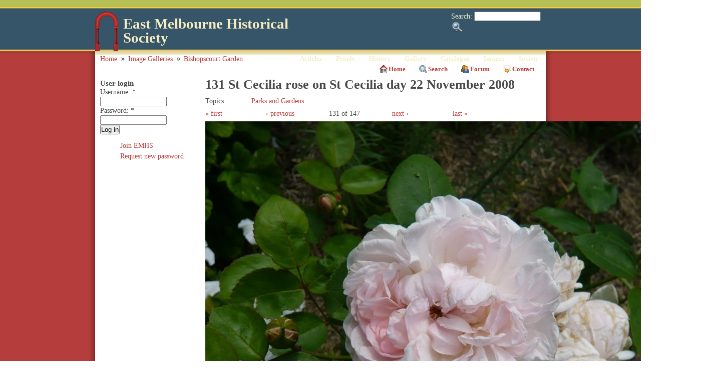

--- FILE ---
content_type: text/html; charset=utf-8
request_url: https://emhs.org.au/gallery/bishopscourt_garden/131_st_cecilia_rose_st_cecilia_day_22_november_2008?size=_original
body_size: 6494
content:
<!DOCTYPE html PUBLIC "-//W3C//DTD XHTML 1.0 Transitional//EN" "http://www.w3.org/TR/xhtml1/DTD/xhtml1-transitional.dtd">
<html xmlns="http://www.w3.org/1999/xhtml" lang="en" xml:lang="en">
<!-- $Id: page.tpl.php 11 2008-02-21 13:24:51Z bill $ -->
<head>
<meta http-equiv="Content-Type" content="text/html; charset=utf-8" />
  <title>131 St Cecilia rose on St Cecilia day 22 November 2008 | East Melbourne Historical Society</title>
  <meta http-equiv="Content-Type" content="text/html; charset=utf-8" />

<!-- Magic Zoom Plus Drupal 6 module version v2.17.2 [v1.6.33:v5.1.16] -->
<script type="text/javascript">window["mgctlbx$Pltm"] = "Drupal 6";</script>
<link type="text/css" href="/sites/all/modules/magiczoomplus/magiczoomplus.css" rel="stylesheet" media="screen" />
<link type="text/css" href="/sites/all/modules/magiczoomplus/magiczoomplus.module.css" rel="stylesheet" media="screen" />
<script type="text/javascript" src="/sites/all/modules/magiczoomplus/magiczoomplus.js"></script>
<script type="text/javascript" src="/sites/all/modules/magiczoomplus/magictoolbox.utils.js"></script>
<script type="text/javascript">
	var mzOptions = {
		'zoomWidth':'100%',
		'zoomHeight':'100%',
		'zoomPosition':'inner',
		'zoomDistance':15,
		'selectorTrigger':'hover',
		'transitionEffect':true,
		'lazyZoom':true,
		'rightClick':false,
		'zoomMode':'zoom',
		'zoomOn':'hover',
		'upscale':true,
		'smoothing':true,
		'variableZoom':true,
		'zoomCaption':'bottom',
		'expand':'fullscreen',
		'expandZoomMode':'zoom',
		'expandZoomOn':'click',
		'expandCaption':true,
		'closeOnClickOutside':true,
		'cssClass':'',
		'hint':'once',
		'textHoverZoomHint':'Hover to zoom',
		'textClickZoomHint':'Click to zoom',
		'textExpandHint':'Click to expand',
		'textBtnClose':'Close',
		'textBtnNext':'Next',
		'textBtnPrev':'Previous'
	}
</script>
<script type="text/javascript">
	var mzMobileOptions = {
		'zoomMode':'zoom',
		'textHoverZoomHint':'Touch to zoom',
		'textClickZoomHint':'Double tap to zoom',
		'textExpandHint':'Tap to expand'
	}
</script>

<link rel="shortcut icon" href="/sites/all/themes/emhs/images/favicon.ico" type="image/x-icon" />
  
<style type="text/css" media="all">
  @import "/modules/book/book.css?6";
  @import "/modules/node/node.css?6";
  @import "/modules/system/defaults.css?6";
  @import "/modules/system/system.css?6";
  @import "/modules/system/system-menus.css?6";
  @import "/modules/user/user.css?6";
  @import "/sites/all/modules/cck/theme/content-module.css?6";
  @import "/sites/all/modules/ctools/css/ctools.css?6";
  @import "/sites/all/modules/date/date.css?6";
  @import "/sites/all/modules/date/date_popup/themes/datepicker.css?6";
  @import "/sites/all/modules/date/date_popup/themes/jquery.timeentry.css?6";
  @import "/sites/all/modules/filefield/filefield.css?6";
  @import "/sites/all/modules/footnotes/footnotes.css?6";
  @import "/sites/all/modules/google_cse/google_cse.css?6";
  @import "/sites/all/modules/img_assist/img_assist.css?6";
  @import "/sites/all/modules/sitedoc/sitedoc.css?6";
  @import "/sites/all/modules/upgrade_status/upgrade_assist/upgrade_assist.css?6";
  @import "/modules/forum/forum.css?6";
  @import "/sites/all/modules/cck/modules/fieldgroup/fieldgroup.css?6";
  @import "/sites/all/modules/views/css/views.css?6";
  @import "/sites/all/modules/custom_pagers/custom_pagers.css?6";
  @import "/sites/all/modules/addtoany/addtoany.css?6";
  @import "/sites/all/modules/print/css/printlinks.css?6";
  @import "/modules/comment/comment.css?6";
  @import "/sites/all/themes/tapestry/style.css?6";
  @import "/sites/all/themes/tapestry/css/modhome.css?6";
</style>
<style type="text/css" media="all">
  @import "/sites/all/themes/tapestry/css/suckerfish.css?6";
  @import "/sites/all/themes/tapestry/emhs.css?6";
</style>

  <script type="text/javascript" src="/sites/all/modules/jquery_update/replace/jquery.min.js?6"></script>
<script type="text/javascript" src="/misc/drupal.js?6"></script>
<script type="text/javascript" src="/sites/all/modules/ajax_load/ajax_load.js?6"></script>
<script type="text/javascript" src="/sites/all/modules/img_assist/img_assist.js?6"></script>
<script type="text/javascript" src="/sites/all/modules/jquery_plugin/jquery.metadata.min.js?6"></script>
<script type="text/javascript" src="/sites/all/modules/jquery_plugin/jquery.maphilight.min.js?6"></script>
<script type="text/javascript" src="/sites/all/modules/spamspan/spamspan.compressed.js?6"></script>
<script type="text/javascript">
<!--//--><![CDATA[//><!--
jQuery.extend(Drupal.settings, { "basePath": "/", "spamspan": { "m": "spamspan", "u": "u", "d": "d", "h": "h", "t": "t" }, "CToolsUrlIsAjaxTrusted": { "/gallery/bishopscourt_garden/131_st_cecilia_rose_st_cecilia_day_22_november_2008?destination=node%2F1699%3Fsize%3D_original": true, "/gallery/bishopscourt_garden/131_st_cecilia_rose_st_cecilia_day_22_november_2008?size=_original": true } });
//--><!]]>
</script>
<script type="text/javascript">
<!--//--><![CDATA[//><!--
(function ($) {
Drupal.behaviors.jq_maphilight = function(context, settings) {
$.fn.maphilight.defaults = {
fill: true,
fillColor: 'ffffff',
fillOpacity: 0.3,
stroke: true,
strokeColor: 'D51910',
strokeOpacity: 0.7,
strokeWidth: 1,
fade: false,
alwaysOn: false,
neverOn: false,
groupBy: false};
$('img[usemap]').maphilight();
}})(jQuery);
//--><!]]>
</script>
<script type="text/javascript">
<!--//--><![CDATA[//><!--
var a2a_config=a2a_config||{},da2a={done:false,html_done:false,script_ready:false,script_load:function(){var a=document.createElement('script'),s=document.getElementsByTagName('script')[0];a.type='text/javascript';a.async=true;a.src='https://static.addtoany.com/menu/page.js';s.parentNode.insertBefore(a,s);da2a.script_load=function(){};},script_onready:function(){da2a.script_ready=true;if(da2a.html_done)da2a.init();},init:function(){for(var i=0,el,target,targets=da2a.targets,length=targets.length;i<length;i++){el=document.getElementById('da2a_'+(i+1));target=targets[i];a2a_config.linkname=target.title;a2a_config.linkurl=target.url;if(el)a2a.init('page',{target:el});da2a.done=true;}}};a2a_config.tracking_callback=['ready',da2a.script_onready];var a2a_config = a2a_config || {};
a2a_config.num_services = 6;
a2a_config.prioritize = ["facebook", "twitter", "linkedin", "connotea", "delicious", "google_bookmarks"];
a2a_config.orientation = "up";
a2a_config.track_links = 'ga';
a2a_config.no_3p = 1;

//--><!]]>
</script>
  <style type="text/css" media="print">@import "/sites/all/themes/tapestry/print.css";</style>
  <script type="text/javascript"> </script>
	<style type="text/css">
		#banner, #container, #headercontainer, #header-region-container, #footer-region-container, #suckerfish-container { 
			width: 900px;
		}
		#page-right, #round-right {
			width: 924px;
		}
        #sidebar-left {
			width: 0px;
		}

        #sidebar-right {
			width: 0px;
		}
        #sidebar-outside {
			width: 210px;
		}
		#inside-content {
			width: 690px;
		}
		#mainContent { 
			width: 670px;
			padding-left: 10px;
			padding-right: 10px;
		}
		#round-container { 
			width: 862px;
		}
	</style>

	<style type="text/css">
		body {
			font-family : Georgia, "Times New Roman", Times, serif;
		}
	</style>


<!--[if lte IE 6]>
<style type="text/css" media="all">@import "/sites/all/themes/tapestry/css/ie6.css";</style>
<![endif]-->


<style type="text/css" media="all">@import "/sites/all/themes/tapestry/css/icons.css";</style>


<script type="text/javascript" src="https://emhs.org.au/sites/all/themes/tapestry/js/pickstyle.js"></script>
<script type="text/javascript" src="https://emhs.org.au/sites/all/themes/tapestry/js/pickicons.js"></script>

</head>

<body>
  <div id="leaderboard">
    </div>

  <div id="header">
   <div id="headercontainer" class="clear-block">
          <div class="site-logo">
        <a href="/" title="Home"><img src="/sites/all/themes/emhs/images/logo_red.png" alt="Home" /></a>
      </div>
	    <form action="/gallery/bishopscourt_garden/131_st_cecilia_rose_st_cecilia_day_22_november_2008?size=_original"  accept-charset="UTF-8" method="post" id="search-theme-form">
<div><div id="search" class="container-inline">
  <div class="form-item" id="edit-search-theme-form-1-wrapper">
 <label for="edit-search-theme-form-1">Search: </label>
 <input type="text" maxlength="128" name="search_theme_form" id="edit-search-theme-form-1" size="15" value="" title="Enter the terms you wish to search for." class="form-text" />
</div>
<input type="submit" name="op" id="edit-submit-1" value="Search"  class="form-submit" />
<input type="hidden" name="form_build_id" id="form-Ybs-nrdlqODvJcjxOGWk8odnKLuXpH8zSYH0By_OU9s" value="form-Ybs-nrdlqODvJcjxOGWk8odnKLuXpH8zSYH0By_OU9s"  />
<input type="hidden" name="form_id" id="edit-search-theme-form" value="search_theme_form"  />
</div>

</div></form>
      
          <h1 class='site-name'><a href="/" title="Home">East Melbourne Historical Society</a></h1>
        		

    <div class="clear-block" style="line-height:0;"></div>
  <div id="suckerfish-container"><div id="suckerfishmenu"><div id="block-menu-menu-drop-down-menu" class="block block-menu unstyled-block">

  <h2>Drop-down menu</h2>

  <div class="content"><ul class="menu"><li class="leaf first item-articles"><a href="/articles">Articles</a></li>
<li class="expanded item-people"><a href="/people" title="">People</a><ul class="menu"><li class="leaf first item-notable_women"><a href="/biographies/notable_women" title="Notable Women of East Melbourne">Notable Women</a></li>
<li class="leaf item-ww1_soldiers_and_nurses"><a href="/people/ww1" title="WW1 servicemen and women">WW1 soldiers and nurses</a></li>
<li class="leaf last item-ww1_nurses"><a href="/people/ww1/nurses" title="WW1 servicemen and women">WW1 nurses</a></li>
</ul></li>
<li class="expanded item-history"><a href="/history" title="History of East Melbourne">History</a><ul class="menu"><li class="leaf first item-milestones"><a href="/history/milestones" title="Milestones">Milestones</a></li>
<li class="collapsed item-buildings"><a href="/history/building_histories" title="Building history database">Buildings</a></li>
<li class="leaf item-community"><a href="/history/community" title="Stories">Community</a></li>
<li class="leaf last item-people"><a href="/history/people" title="People of East Melbourne">People</a></li>
</ul></li>
<li class="expanded item-gallery"><a href="/gallery" title="Pictures of East Melbourne">Gallery</a><ul class="menu"><li class="leaf first item-maps"><a href="/gallery/maps" title="Maps of East Melbourne">Maps</a></li>
<li class="leaf item-mmbw_plans"><a href="/gallery/mmbw_plans" title="MMBW Plans of East Melbourne 1895-1900">MMBW plans</a></li>
<li class="leaf item-abortion_battles"><a href="/gallery/abortion_battles" title="The fight to legalise abortion in Victoria">Abortion battles</a></li>
<li class="leaf item-bishopscourt"><a href="/gallery/bishopscourt" title="Bishopscourt at the time of Archbishop Frank Woods">Bishopscourt</a></li>
<li class="leaf item-bishopscourt_garden"><a href="/gallery/bishopscourt_garden" title="From Helen Page&#039;s album">Bishopscourt garden</a></li>
<li class="leaf item-bomb_shelter"><a href="/gallery/bomb_shelter" title="WW2 bomb shelter in East Melbourne">Bomb shelter</a></li>
<li class="leaf item-buildings"><a href="/gallery/buildings" title="Buildings in East Melbourne">Buildings</a></li>
<li class="leaf item-cairns_memorial_church"><a href="/gallery/cairns_memorial_church" title="Dr Adam Cairns and Cairns Memorial Church">Cairns Memorial Church</a></li>
<li class="leaf item-early_melbourne"><a href="/gallery/early_melbourne" title="Foundation of Melbourne and East Melbourne">Early Melbourne</a></li>
<li class="leaf item-football"><a href="/gallery/football" title="History of Australian Rules Football">Football</a></li>
<li class="leaf item-jean_campbell"><a href="/gallery/jean_campbell" title="Novelist Jean McNeil Campbell">Jean Campbell</a></li>
<li class="leaf item-lanes"><a href="/gallery/lanes" title="Lanes of East Melbourne">Lanes</a></li>
<li class="expanded item-margaret_mclean"><a href="/gallery/margaret_mclean" title="Margaret McLean and women&#039;s suffrage">Margaret McLean</a><ul class="menu"><li class="leaf first item-family_and_home"><a href="/gallery/margaret_mclean/family_and_home" title="McLean family and Torloisk">Family and home</a></li>
<li class="leaf item-female_suffrage"><a href="/gallery/margaret_mclean/female_suffrage" title="Margaret McLean and the suffrage petition">Female suffrage</a></li>
<li class="leaf item-clippings_-_australia"><a href="/gallery/margaret_mclean/clippings_-_australia" title="Women&#039;s suffrage in Australia">Clippings - Australia</a></li>
<li class="leaf item-clippings_-_britain"><a href="/gallery/margaret_mclean/clippings_-_britain" title="Women&#039;s suffrage in Great Britain">Clippings - Britain</a></li>
<li class="leaf last item-clippings_-_usa"><a href="/gallery/margaret_mclean/clippings_-_usa" title="Women&#039;s suffrage in the USA">Clippings - USA</a></li>
</ul></li>
<li class="leaf item-personalities"><a href="/gallery/people" title="People of East Melbourne">Personalities</a></li>
<li class="expanded item-yarra_park"><a href="/gallery/yarra_park" title="History of Yarra Park">Yarra Park</a><ul class="menu"><li class="leaf first item-history"><a href="/gallery/yarra_park/history" title="Pictorial History of Yarra Park">History</a></li>
<li class="leaf last item-desecration"><a href="/gallery/yarra_park/desecration" title="Devastation of Historic Yarra Park">Desecration</a></li>
</ul></li>
<li class="leaf last item-yarra_river"><a href="/gallery/yarra_river" title="History of the Yarra River">Yarra River</a></li>
</ul></li>
<li class="expanded item-catalogue"><a href="/catalogue" title="East Melbourne Historical Society Catalogue">Catalogue</a><ul class="menu"><li class="leaf first item-browse_and_search"><a href="/catalogue" title="Browse and Search the EMHS Catalogue">Browse and Search</a></li>
<li class="leaf item-catalogue_table_view"><a href="/catalogue/table_view" title="Catalogue table view">Catalogue table view</a></li>
<li class="leaf last item-site_images"><a href="/images" title="Browse all site images">Site images</a></li>
</ul></li>
<li class="leaf item-images"><a href="/images" title="Browse all images on the site">Images</a></li>
<li class="expanded last item-society"><a href="/society" title="Society">Society</a><ul class="menu"><li class="leaf first item-activities"><a href="/society/activities" title="Activities">Activities</a></li>
<li class="leaf item-newsletters"><a href="/society/newsletters" title="Archive of EHMS Newsletters">Newsletters</a></li>
<li class="expanded item-tributes"><a href="/tributes">Tributes</a><ul class="menu"><li class="leaf first item-john_barrie_wykes"><a href="/tributes/wykes/john_barrie" title="In Memoriam - John Barrie Wykes">John Barrie Wykes</a></li>
<li class="leaf last item-wynne_mcgrath"><a href="/tributes/mcgrath/wynne" title="In Memoriam Wynne McGrath">Wynne McGrath</a></li>
</ul></li>
<li class="expanded item-publications"><a href="/society/publications" title="Publications of the East Melbourne Historical Society">Publications</a><ul class="menu"><li class="leaf first item-heritage_matters"><a href="/society/publications/heritage_matters" title="Heritage Matters: Seventy Years of the East Melbourne Group 1953-2023">Heritage Matters</a></li>
<li class="leaf last item-what&#039;s_in_a_name"><a href="/society/publications/whats_name_lanes_east_melbourne" title="What&#039;s in a Name? The Lanes of East Melbourne">What&#039;s in a Name</a></li>
</ul></li>
<li class="leaf last item-about"><a href="/society/about_east_melbourne_historical_society" title="About the East Melbourne Historical Society">About</a></li>
</ul></li>
</ul></div>
</div>
</div></div>
     </div>
  </div>
  <div id="header-bottom" class="clear-block"></div>
  
  
<div id="outer-container">
<div id="page-right">
<div id="page-left">

         
  <div id="container">


                            <div id="breadcrumb">
               <div class="breadcrumb"><a href="/">Home</a> <image src="/sites/all/themes/tapestry/images/modhome/bullet-breadcrumb.png" /> <a href="/gallery">Image Galleries</a> <image src="/sites/all/themes/tapestry/images/modhome/bullet-breadcrumb.png" /> <a href="/gallery/bishopscourt_garden">Bishopscourt Garden</a></div>			 </div>
               
        <div id="primary"> <ul class="menu"><ul class="menu"><li class="leaf first item-home"><a href="/" title="Home page">Home</a></li>
<li class="leaf item-search"><a href="/search" title="">Search</a></li>
<li class="leaf item-forum"><a href="/forum" title="Discussion forums">Forum</a></li>
<li class="leaf last item-contact"><a href="/contact" title="Contact the East Melbourne Historical Society">Contact</a></li>
</ul></ul> </div>
    <div class="clear-block"></div>

<div id="inside-content">

              <div class="clear-block">
	  <div id="mainContent">
      


        <h1 class="title">131 St Cecilia rose on St Cecilia day 22 November 2008</h1>
        <div class="tabs"></div>
                        <div id="node-1699" class="node clear-block">



  <div class="meta">
  
  <div class="view view-inline-street-addresses view-id-inline_street_addresses view-display-id-block_1 inline-street-addresses view-dom-id-6ed3bc2af8d694320f0803a2a8fb59f7">
    
  
  
  
  
  
  
  
  
</div><div class="view view-taxonomy-links-vocab-build-names view-id-taxonomy_links_vocab_build_names view-display-id-block_1 taxonomy-links-vocab-terms view-dom-id-0529cd102b2d7d4304f0b42565315418">
    
  
  
  
  
  
  
  
  
</div><div class="view view-taxonomy-links-vocab-surnames view-id-taxonomy_links_vocab_surnames view-display-id-block_1 taxonomy-links-vocab-terms view-dom-id-5070e66fb539864969df6e102fe1638f">
    
  
  
  
  
  
  
  
  
</div><div class="view view-taxonomy-links-vocab-subjects view-id-taxonomy_links_vocab_subjects view-display-id-block_1 taxonomy-links-vocab-terms view-dom-id-1f75b5b26cdb08bb2f550d75f98a6a8f">
    
  
  
  
  
  
  
  
  
</div><div class="view view-taxonomy-links-vocab-topics view-id-taxonomy_links_vocab_topics view-display-id-block_1 taxonomy-links-vocab-terms view-dom-id-efa963c8bad63e30fd5fc0009577fc3a">
    
  
  
      <div class="view-content">
      <div class="item-list">      <h3>Topics</h3>
    <ul>          <li class="views-row views-row-1 views-row-odd views-row-first views-row-last">  
  <span class="views-field views-field-name-1">        <span class="field-content"><a href="/parks_and_gardens">Parks and Gardens</a></span>  </span></li>
      </ul></div>    </div>
  
  
  
  
  
  
</div><div class="view view-taxonomy-links-vocab-decade view-id-taxonomy_links_vocab_decade view-display-id-block_1 taxonomy-links-vocab-terms view-dom-id-a77326c6d29284776a00fa6bf5d2c433">
    
  
  
  
  
  
  
  
  
</div>  </div>

  <div class="content">
    <div class="clear-custom-pager"></div>
<div class="custom-pager-div">
<ul class="custom-pager custom-pager-top">
  <li class="first"><a href="/gallery/bishopscourt_garden/001_corroboree_tree_faul_family_may_1986">first</a></li>
  <li class="previous"><a href="/gallery/bishopscourt_garden/130_eupatorium_and_rhododendron_october_2008">‹ previous</a></li>
  <li class="key">131 of 147</li>
  <li class="next"><a href="/gallery/bishopscourt_garden/132_november_2008">next ›</a></li>
  <li class="last"><a href="/gallery/bishopscourt_garden/147_hands_heritage_group_6_february_2009">last</a></li>
</ul>
</div>
<div class="clear-custom-pager"></div><img src="https://emhs.org.au/system/files/images/content/131_st_cecilia_rose_on_st_cecilia_day_22_november_2008.jpg" alt="131 St Cecilia rose on St Cecilia day 22 November 2008" title="131 St Cecilia rose on St Cecilia day 22 November 2008"  class="image image-_original " width="1000" height="750" /><div class="clear-custom-pager"></div>
<div class="custom-pager-div">
<ul class="custom-pager custom-pager-bottom">
  <li class="first"><a href="/gallery/bishopscourt_garden/001_corroboree_tree_faul_family_may_1986">first</a></li>
  <li class="previous"><a href="/gallery/bishopscourt_garden/130_eupatorium_and_rhododendron_october_2008">‹ previous</a></li>
  <li class="key">131 of 147</li>
  <li class="next"><a href="/gallery/bishopscourt_garden/132_november_2008">next ›</a></li>
  <li class="last"><a href="/gallery/bishopscourt_garden/147_hands_heritage_group_6_february_2009">last</a></li>
</ul>
</div>
<div class="clear-custom-pager"></div>  </div>

  
  <ul class="links inline"><li class="comment_forbidden first"><span><a href="/user/login?destination=comment%2Freply%2F1699%23comment-form">Login</a> or <a href="/user/register?destination=comment%2Freply%2F1699%23comment-form">register</a> to post comments</span></li>
<li class="statistics_counter"><span>12032 reads</span></li>
<li class="addtoany"><span>
		<a class="da2a_button" href="http://www.addtoany.com/share_save?linkurl=https%3A%2F%2Femhs.org.au%2Fgallery%2Fbishopscourt_garden%2F131_st_cecilia_rose_st_cecilia_day_22_november_2008&amp;linkname=131%20St%20Cecilia%20rose%20on%20St%20Cecilia%20day%2022%20November%202008" id="da2a_1"><img src="/sites/all/modules/addtoany/images/share_16_16.png" width="16" height="16" alt="Share this"/></a>
		<script type="text/javascript">
<!--//--><![CDATA[//><!--
da2a.script_load();
//--><!]]>
</script>
		</span></li>
<li class="image_size_thumbnail active"><a href="/gallery/bishopscourt_garden/131_st_cecilia_rose_st_cecilia_day_22_november_2008?size=thumbnail" class="active">Thumbnail</a></li>
<li class="image_size_preview active"><a href="/gallery/bishopscourt_garden/131_st_cecilia_rose_st_cecilia_day_22_november_2008?size=preview" class="active">Preview</a></li>
<li class="image_size_illustration active"><a href="/gallery/bishopscourt_garden/131_st_cecilia_rose_st_cecilia_day_22_november_2008?size=illustration" class="active">Illustration</a></li>
<li class="print_html"><a href="/print/1699?size=_original" title="Display a printer-friendly version of this page." class="print-page" rel="nofollow"><img src="/sites/all/modules/print/icons/print_icon.gif" alt="Print" title="Print" width="16" height="16" class="print-icon print-icon-margin" />Print</a></li>
<li class="print_mail last"><a href="/printmail/1699?size=_original" title="Send this page by email." class="print-mail" rel="nofollow"><img src="/sites/all/modules/print/icons/mail_icon.gif" alt="Email" title="Email" width="16" height="16" class="print-icon print-icon-margin" />Email</a></li>
</ul>
  <div class="clear-node"></div>

</div>

	<!-- end #mainContent --></div>
</div>



</div> <!-- /inside-content -->
<div id="sidebar-outside"><div id="block-user-0" class="block block-user unstyled-block">

  <h2>User login</h2>

  <div class="content"><form action="/gallery/bishopscourt_garden/131_st_cecilia_rose_st_cecilia_day_22_november_2008?destination=node%2F1699%3Fsize%3D_original"  accept-charset="UTF-8" method="post" id="user-login-form">
<div><div class="form-item" id="edit-name-wrapper">
 <label for="edit-name">Username: <span class="form-required" title="This field is required.">*</span></label>
 <input type="text" maxlength="60" name="name" id="edit-name" size="15" value="" class="form-text required" />
</div>
<div class="form-item" id="edit-pass-wrapper">
 <label for="edit-pass">Password: <span class="form-required" title="This field is required.">*</span></label>
 <input type="password" name="pass" id="edit-pass"  maxlength="60"  size="15"  class="form-text required" />
</div>
<input type="submit" name="op" id="edit-submit" value="Log in"  class="form-submit" />
<div class="item-list"><ul><li class="first"><a href="/user/register" title="Join the East Melbourne Historical Society.">Join EMHS</a></li>
<li class="last"><a href="/user/password" title="Request new password via e-mail.">Request new password</a></li>
</ul></div><input type="hidden" name="form_build_id" id="form-mut4BadIJBapfmp79Gv65hed3OEUeLBTUO8iUH9F1xs" value="form-mut4BadIJBapfmp79Gv65hed3OEUeLBTUO8iUH9F1xs"  />
<input type="hidden" name="form_id" id="edit-user-login-block" value="user_login_block"  />

</div></form>
</div>
</div>
</div>
<div class="clear-block" style="clear: both;"></div>
<div class="page-bottom clear-block"></div>


  <div id="trailerboard">
  <div id="footer">
                         <div id="footer-region-container" class="clear-block">
    <div id="footer-region" class="clear-block">
                                                                <div id="footer-center" class="width99"><div id="block-menu-secondary-links" class="block block-menu unstyled-block">


  <div class="content"><ul class="menu"><li class="leaf first item-privacy"><a href="/privacy" title="Privacy Policy">Privacy</a></li>
<li class="leaf item-membership"><a href="/user/register" title="Apply for Membership">Membership</a></li>
<li class="leaf item-about"><a href="/society/about_east_melbourne_historical_society" title="About the East Melbourne Historical Society">About</a></li>
<li class="leaf item-contact"><a href="/contact" title="Contact the East Melbourne Historical Society">Contact</a></li>
<li class="leaf last item-guidelines"><a href="/guidelines" title="Guidelines for Authors">Guidelines</a></li>
</ul></div>
</div>
</div>
                                                        </div>
    <!-- /footer-region -->
        </div>
        <!-- /footer-region-container -->
            <!-- end #footer --></div>

  </div>

<!-- end #container --></div>
</div></div>

<div id="round-right">
<div id="round-left">
<div id="round-container">
</div></div></div>

</div>

<script type="text/javascript" src="/sites/all/modules/google_cse/google_cse.js?6"></script>
<script type="text/javascript">
<!--//--><![CDATA[//><!--
jQuery.extend(Drupal.settings, { "googleCSE": { "language": "en" } });
//--><!]]>
</script>
<script type="text/javascript">
<!--//--><![CDATA[//><!--
da2a.targets=[
{title:'131 St Cecilia rose on St Cecilia day 22 November 2008',url:'https://emhs.org.au/gallery/bishopscourt_garden/131_st_cecilia_rose_st_cecilia_day_22_november_2008'}];
da2a.html_done=true;if(da2a.script_ready&&!da2a.done)da2a.init();da2a.script_load();
//--><!]]>
</script>
</body>
</html>


--- FILE ---
content_type: text/css
request_url: https://emhs.org.au/sites/all/modules/img_assist/img_assist.css?6
body_size: 167
content:

span.inline-left {
  display: block;
  float: left;
  margin: 5px 5px 5px 0px;
}
span.inline-right {
  display: block;
  float: right;
  margin: 5px 0px 5px 5px;
}
span.inline-center {
  display: block;
  text-align: center;
}
span.inline .caption {
  display: block;
}
.image-clear {
  display: block;
  clear: both;
  height: 1px;
  line-height: 0px;
  font-size: 0px;
  margin-bottom: -1px;
}
